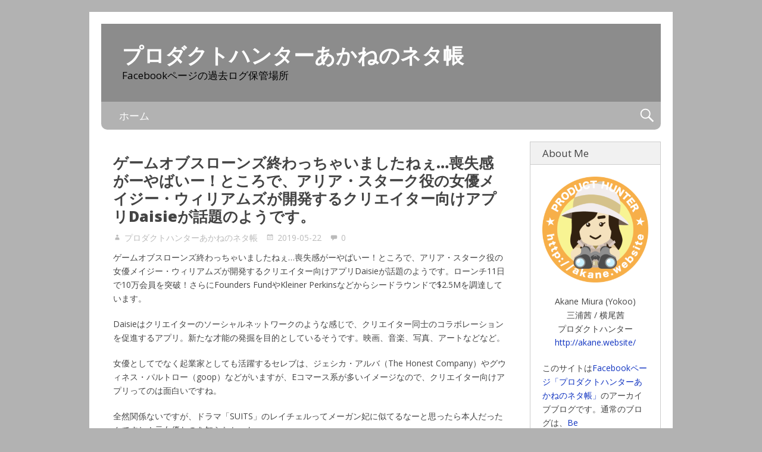

--- FILE ---
content_type: text/html; charset=UTF-8
request_url: https://producthunter.akane.website/2019/05/22/1074/
body_size: 8726
content:
<!DOCTYPE html>
<html lang="ja" class="no-js">

<head>
<script type="text/javascript">
/* <![CDATA[ */
document.documentElement.className = document.documentElement.className.replace(new RegExp('(^|\\s)no-js(\\s|$)'), '$1js$2');
/* ]]> */
</script>
<meta charset="UTF-8">
<meta name="viewport" content="width=device-width, initial-scale=1">
<link rel="pingback" href="https://producthunter.akane.website/xmlrpc.php">
<title>ゲームオブスローンズ終わっちゃいましたねぇ…喪失感がーやばいー！ところで、アリア・スターク役の女優メイジー・ウィリアムズが開発するクリエイター向けアプリDaisieが話題のようです。 &#8211; プロダクトハンターあかねのネタ帳</title>
<link rel='dns-prefetch' href='//fonts.googleapis.com' />
<link rel='dns-prefetch' href='//s.w.org' />
<link rel="alternate" type="application/rss+xml" title="プロダクトハンターあかねのネタ帳 &raquo; フィード" href="https://producthunter.akane.website/feed/" />
<link rel="alternate" type="application/rss+xml" title="プロダクトハンターあかねのネタ帳 &raquo; コメントフィード" href="https://producthunter.akane.website/comments/feed/" />
<link rel="alternate" type="application/rss+xml" title="プロダクトハンターあかねのネタ帳 &raquo; ゲームオブスローンズ終わっちゃいましたねぇ…喪失感がーやばいー！ところで、アリア・スターク役の女優メイジー・ウィリアムズが開発するクリエイター向けアプリDaisieが話題のようです。 のコメントのフィード" href="https://producthunter.akane.website/2019/05/22/1074/feed/" />
<!-- This site is powered by Shareaholic - https://shareaholic.com -->
<script type='text/javascript' data-cfasync='false'>
  //<![CDATA[
    _SHR_SETTINGS = {"endpoints":{"local_recs_url":"https:\/\/producthunter.akane.website\/wp-admin\/admin-ajax.php?action=shareaholic_permalink_related"},"url_components":{"year":"2019","monthnum":"05","day":"22","post_id":"1074","postname":"%e3%82%b2%e3%83%bc%e3%83%a0%e3%82%aa%e3%83%96%e3%82%b9%e3%83%ad%e3%83%bc%e3%83%b3%e3%82%ba%e7%b5%82%e3%82%8f%e3%81%a3%e3%81%a1%e3%82%83%e3%81%84%e3%81%be%e3%81%97%e3%81%9f%e3%81%ad%e3%81%87","author":"1739374196339440"}};
  //]]>
</script>
<script type='text/javascript' data-cfasync='false'
        src='//apps.shareaholic.com/assets/pub/shareaholic.js'
        data-shr-siteid='80ee4792b8857bf9f20216f40bbe64ea' async='async' >
</script>

<!-- Shareaholic Content Tags -->
<meta name='shareaholic:site_name' content='プロダクトハンターあかねのネタ帳' />
<meta name='shareaholic:language' content='ja' />
<meta name='shareaholic:url' content='https://producthunter.akane.website/2019/05/22/1074/' />
<meta name='shareaholic:keywords' content='未分類, post' />
<meta name='shareaholic:article_published_time' content='2019-05-22T18:48:57-08:00' />
<meta name='shareaholic:article_modified_time' content='2019-05-22T18:48:57-08:00' />
<meta name='shareaholic:shareable_page' content='true' />
<meta name='shareaholic:article_author_name' content='プロダクトハンターあかねのネタ帳' />
<meta name='shareaholic:site_id' content='80ee4792b8857bf9f20216f40bbe64ea' />
<meta name='shareaholic:wp_version' content='8.6.5' />

<!-- Shareaholic Content Tags End -->
		<script type="text/javascript">
			window._wpemojiSettings = {"baseUrl":"https:\/\/s.w.org\/images\/core\/emoji\/2.4\/72x72\/","ext":".png","svgUrl":"https:\/\/s.w.org\/images\/core\/emoji\/2.4\/svg\/","svgExt":".svg","source":{"concatemoji":"https:\/\/producthunter.akane.website\/wp-includes\/js\/wp-emoji-release.min.js?ver=4.9.3"}};
			!function(a,b,c){function d(a,b){var c=String.fromCharCode;l.clearRect(0,0,k.width,k.height),l.fillText(c.apply(this,a),0,0);var d=k.toDataURL();l.clearRect(0,0,k.width,k.height),l.fillText(c.apply(this,b),0,0);var e=k.toDataURL();return d===e}function e(a){var b;if(!l||!l.fillText)return!1;switch(l.textBaseline="top",l.font="600 32px Arial",a){case"flag":return!(b=d([55356,56826,55356,56819],[55356,56826,8203,55356,56819]))&&(b=d([55356,57332,56128,56423,56128,56418,56128,56421,56128,56430,56128,56423,56128,56447],[55356,57332,8203,56128,56423,8203,56128,56418,8203,56128,56421,8203,56128,56430,8203,56128,56423,8203,56128,56447]),!b);case"emoji":return b=d([55357,56692,8205,9792,65039],[55357,56692,8203,9792,65039]),!b}return!1}function f(a){var c=b.createElement("script");c.src=a,c.defer=c.type="text/javascript",b.getElementsByTagName("head")[0].appendChild(c)}var g,h,i,j,k=b.createElement("canvas"),l=k.getContext&&k.getContext("2d");for(j=Array("flag","emoji"),c.supports={everything:!0,everythingExceptFlag:!0},i=0;i<j.length;i++)c.supports[j[i]]=e(j[i]),c.supports.everything=c.supports.everything&&c.supports[j[i]],"flag"!==j[i]&&(c.supports.everythingExceptFlag=c.supports.everythingExceptFlag&&c.supports[j[i]]);c.supports.everythingExceptFlag=c.supports.everythingExceptFlag&&!c.supports.flag,c.DOMReady=!1,c.readyCallback=function(){c.DOMReady=!0},c.supports.everything||(h=function(){c.readyCallback()},b.addEventListener?(b.addEventListener("DOMContentLoaded",h,!1),a.addEventListener("load",h,!1)):(a.attachEvent("onload",h),b.attachEvent("onreadystatechange",function(){"complete"===b.readyState&&c.readyCallback()})),g=c.source||{},g.concatemoji?f(g.concatemoji):g.wpemoji&&g.twemoji&&(f(g.twemoji),f(g.wpemoji)))}(window,document,window._wpemojiSettings);
		</script>
		<style type="text/css">
img.wp-smiley,
img.emoji {
	display: inline !important;
	border: none !important;
	box-shadow: none !important;
	height: 1em !important;
	width: 1em !important;
	margin: 0 .07em !important;
	vertical-align: -0.1em !important;
	background: none !important;
	padding: 0 !important;
}
</style>
<link rel='stylesheet' id='amazonpolly-css'  href='https://producthunter.akane.website/wp-content/plugins/amazon-polly/public/css/amazonpolly-public.css?ver=1.0.0' type='text/css' media='all' />
<link rel='stylesheet' id='wpt-twitter-feed-css'  href='https://producthunter.akane.website/wp-content/plugins/wp-to-twitter/css/twitter-feed.css?ver=4.9.3' type='text/css' media='all' />
<link rel='stylesheet' id='genericons-css'  href='https://producthunter.akane.website/wp-content/themes/nevertheless/assets/genericons/genericons.css?ver=3.3.1' type='text/css' media='all' />
<link rel='stylesheet' id='nevertheless-style-css'  href='https://producthunter.akane.website/wp-content/themes/nevertheless/assets/css/style.css?ver=1.5.2' type='text/css' media='all' />
<link rel='stylesheet' id='tamatebako-custom-fonts-css'  href='//fonts.googleapis.com/css?family=Rancho%3A400%7COpen+Sans%3A300%2C300italic%2C400%2C400italic%2C700%2C700italic%2C800%2C800italic&#038;subset=latin%2Clatin-ext&#038;ver=1.5.2' type='text/css' media='all' />
            <script>
                if (document.location.protocol != "https:") {
                    document.location = document.URL.replace(/^http:/i, "https:");
                }
            </script>
            <script type='text/javascript' src='https://producthunter.akane.website/wp-includes/js/jquery/jquery.js?ver=1.12.4'></script>
<script type='text/javascript' src='https://producthunter.akane.website/wp-includes/js/jquery/jquery-migrate.min.js?ver=1.4.1'></script>
<script type='text/javascript' src='https://producthunter.akane.website/wp-content/plugins/amazon-polly/public/js/amazonpolly-public.js?ver=1.0.0'></script>
<link rel='https://api.w.org/' href='https://producthunter.akane.website/wp-json/' />
<link rel="EditURI" type="application/rsd+xml" title="RSD" href="https://producthunter.akane.website/xmlrpc.php?rsd" />
<link rel="wlwmanifest" type="application/wlwmanifest+xml" href="https://producthunter.akane.website/wp-includes/wlwmanifest.xml" /> 
<link rel='prev' title='BOSEの音楽が聞けるサングラス「Bose Frames」を試しました！「いやいや、サングラスで音楽聞かなくても…」と思ってたんですが、かけてみたら結構良くてビックリ！まさに音楽に囲まれてる感じ。' href='https://producthunter.akane.website/2019/05/20/1071/' />
<link rel='next' title='赤ちゃんがベビーベッドで寝るようになったので、ベビーモニターを買いました！さすが赤ちゃんと親が別の部屋で眠る国アメリカ、調べるとものすごーい種類があり選べない…。' href='https://producthunter.akane.website/2019/05/24/1075/' />
<meta name="generator" content="WordPress 4.9.3" />
<link rel="canonical" href="https://producthunter.akane.website/2019/05/22/1074/" />
<link rel='shortlink' href='https://producthunter.akane.website/?p=1074' />
<link rel="alternate" type="application/json+oembed" href="https://producthunter.akane.website/wp-json/oembed/1.0/embed?url=https%3A%2F%2Fproducthunter.akane.website%2F2019%2F05%2F22%2F1074%2F" />
<link rel="alternate" type="text/xml+oembed" href="https://producthunter.akane.website/wp-json/oembed/1.0/embed?url=https%3A%2F%2Fproducthunter.akane.website%2F2019%2F05%2F22%2F1074%2F&#038;format=xml" />

<style type="text/css" id="nevertheless-color-css">a,a:hover,a:focus{color:#1134c1}input[type="submit"]:hover,input[type="submit"]:focus,input[type="button"]:hover,input[type="button"]:focus,input[type="reset"]:hover,input[type="reset"]:focus,button:hover,button:focus,.button:hover,.button:focus{ border-color: #1134c1; background: #1134c1; color: #fff; }.archive-title:before{color:#1134c1}.entry-title a:hover,.entry-title a:focus{color:#1134c1}.more-link{color:#1134c1}.more-link:hover,.more-link:focus{border-color:#1134c1}.navigation.pagination a.page-numbers:hover,.navigation.pagination a.page-numbers:focus{border-color:#1134c1;background:#1134c1}.widget_recent_entries a:hover,.widget_recent_entries a:focus{color:#1134c1}.widget_rss li a.rsswidget:hover,.widget_rss li a.rsswidget:focus{color:#1134c1}#header{ background-color: #8c8c8c; }#site-description{ color: #000000; }#menu-primary .menu-container{ background-color: #b2b2b2; }#menu-primary-items > li > a{ background-color: #b2b2b2; }</style>

<style type="text/css" id="tamatebako-custom-fonts-rules-css">#site-title{font-family:"Rancho",cursive;}#content .entry-title{font-family:"Open Sans",sans-serif;}.widget-title{font-family:"Open Sans",sans-serif;}body.wordpress,body#tinymce{font-family:"Open Sans",sans-serif;}</style>
<style type="text/css" id="custom-background-css">
body.custom-background { background-color: #b2b2b2; }
</style>
<link rel="icon" href="https://producthunter.akane.website/wp-content/uploads/2018/01/cropped-detail-32x32.png" sizes="32x32" />
<link rel="icon" href="https://producthunter.akane.website/wp-content/uploads/2018/01/cropped-detail-192x192.png" sizes="192x192" />
<link rel="apple-touch-icon-precomposed" href="https://producthunter.akane.website/wp-content/uploads/2018/01/cropped-detail-180x180.png" />
<meta name="msapplication-TileImage" content="https://producthunter.akane.website/wp-content/uploads/2018/01/cropped-detail-270x270.png" />
</head>

<body data-rsssl=1 class="post-template-default single single-post postid-1074 single-format-standard custom-background wordpress ltr parent-theme logged-out singular sidebar-primary-active menu-primary-inactive menu-social-links-inactive menu-footer-inactive wp-is-not-mobile theme-genericons-active layout-content-sidebar1 custom-fonts-active tf-font_site_title-rancho tf-font_post_title-open-sans tf-font_widget_title-open-sans tf-font_base-open-sans">

	<div id="container">

		<div class="skip-link">
	<a class="screen-reader-text" href="">コンテンツをスキップ</a>
</div>

		<div class="header-nav">

			<header role="banner" id="header" style="background-image:url('');">

	<div id="branding">

		
		
			<p id="site-title" class="site-title"><a rel="home" href="https://producthunter.akane.website/">プロダクトハンターあかねのネタ帳</a></p>

		
		<p id="site-description" class="site-description">Facebookページの過去ログ保管場所</p>

	</div><!-- #branding -->

		<div id="social-links">
					</div>


</header><!-- #header-->
			<nav role="navigation" class="menu" id="menu-primary">

	<div class="menu-container menu-dropdown menu-search">

		<div id="menu-toggle-primary" class="menu-toggle">
	<a class="menu-toggle-open" href="#menu-primary"><span class="menu-toggle-text screen-reader-text"></span></a>
	<a class="menu-toggle-close" href="#menu-toggle-primary"><span class="menu-toggle-text screen-reader-text"></span></a>
</div><!-- .menu-toggle -->

		<div class="wrap">
	<ul id="menu-primary-items" class="menu-items">
		<li class="menu-item">
			<a rel="home" href="https://producthunter.akane.website/">ホーム</a>
		</li>
	</ul>
</div>

		<form role="search" method="get" class="search-form" action="https://producthunter.akane.website/">
	<a href="#search-menu" class="search-toggle"><span class="screen-reader-text">検索フォームを展開</span></a>
	<input id="search-menu" type="search" class="search-field" placeholder="検索&hellip;" value="" name="s"/>
	<button class="search-submit button"><span class="screen-reader-text">検索</span></button>
</form>

	</div><!-- .menu-container -->

</nav><!-- #menu-primary -->
		</div><!-- .header-nav -->

		<div class="wrap">

			<div id="main">

				<div class="wrap">

					<main id="content" class="content" role="main">

						
							
							<div class="wrap">

								
									
																		<article id="post-1074" class="post-1074 post type-post status-publish format-standard hentry category-1 entry">

	<div class="wrap">

		<header class="entry-header">

			<h1 class="entry-title">ゲームオブスローンズ終わっちゃいましたねぇ…喪失感がーやばいー！ところで、アリア・スターク役の女優メイジー・ウィリアムズが開発するクリエイター向けアプリDaisieが話題のようです。</h1>
			<div class="entry-byline">

				<span class="entry-author vcard"><a href="https://producthunter.akane.website/author/1739374196339440/" title="プロダクトハンターあかねのネタ帳 の投稿" rel="author" class="url fn n"><span class="author-name">プロダクトハンターあかねのネタ帳</span></a></span>

				<span class="entry-date"><time class="published updated" datetime="2019-05-22T18:48:57+00:00">2019-05-22</time></span>
				<a href="https://producthunter.akane.website/2019/05/22/1074/#respond" class="comments-link" >0</a>
			</div><!-- .entry-byline -->

		</header><!-- .entry-header -->

		<div class="entry-content">
			<p>ゲームオブスローンズ終わっちゃいましたねぇ…喪失感がーやばいー！ところで、アリア・スターク役の女優メイジー・ウィリアムズが開発するクリエイター向けアプリDaisieが話題のようです。ローンチ11日で10万会員を突破！さらにFounders FundやKleiner Perkinsなどからシードラウンドで$2.5Mを調達しています。</p>
<p>Daisieはクリエイターのソーシャルネットワークのような感じで、クリエイター同士のコラボレーションを促進するアプリ。新たな才能の発掘を目的としているそうです。映画、音楽、写真、アートなどなど。</p>
<p>女優としてでなく起業家としても活躍するセレブは、ジェシカ・アルバ（The Honest Company）やグウィネス・パルトロー（goop）などがいますが、Eコマース系が多いイメージなので、クリエイター向けアプリってのは面白いですね。</p>
<p>全然関係ないですが、ドラマ「SUITS」のレイチェルってメーガン妃に似てるなーと思ったら本人だったんですね！元女優なのを知らなかった…。</p>
<p>★Maisie Williams’ talent discovery startup Daisie raises $2.5 million, hits 100K members<br />
<a href="https://techcrunch.com/2019/05/20/maisie-williams-talent-discovery-startup-daisie-raises-2-5-million-hits-100k-members/">https://techcrunch.com/2019/05/20/maisie-williams-talent-discovery-startup-daisie-raises-2-5-million-hits-100k-members/</a></p>
<p class="facebook-post-url"><a href="https://www.facebook.com/1739374196339440/posts/2353086578301529">Facebook</a></p>
<div class='shareaholic-canvas' data-app='share_buttons' data-title='ゲームオブスローンズ終わっちゃいましたねぇ…喪失感がーやばいー！ところで、アリア・スターク役の女優メイジー・ウィリアムズが開発するクリエイター向けアプリDaisieが話題のようです。' data-link='https://producthunter.akane.website/2019/05/22/1074/' data-app-id='28071632' data-app-id-name='post_below_content'></div><div class='shareaholic-canvas' data-app='recommendations' data-title='ゲームオブスローンズ終わっちゃいましたねぇ…喪失感がーやばいー！ところで、アリア・スターク役の女優メイジー・ウィリアムズが開発するクリエイター向けアプリDaisieが話題のようです。' data-link='https://producthunter.akane.website/2019/05/22/1074/' data-app-id='28024384' data-app-id-name='post_below_content'></div>					</div><!-- .entry-content -->

		<footer class="entry-footer">
								<div class="entry-taxonomies">
					<span class="entry-taxonomy category">
						<span class="entry-taxonomy-text">カテゴリー</span> 
						<a href="https://producthunter.akane.website/category/%e6%9c%aa%e5%88%86%e9%a1%9e/" rel="tag">未分類</a>		</span>
			</div><!-- .entry-taxonomies -->

			</footer><!-- .entry-footer -->

	</div><!-- .entry > .wrap -->

</article><!-- .entry -->

<nav class="post-navigation">
	<div class="nav-prev"><span class="screen-reader-text">前:</span> <a href="https://producthunter.akane.website/2019/05/20/1071/" rel="prev">BOSEの音楽が聞けるサングラス「Bose Frames」を試しました！「いやいや、サングラスで音楽聞かなくても…」と思ってたんですが、かけてみたら結構良くてビックリ！まさに音楽に囲まれてる感じ。</a></div>	<div class="nav-next"><span class="screen-reader-text">次:</span> <a href="https://producthunter.akane.website/2019/05/24/1075/" rel="next">赤ちゃんがベビーベッドで寝るようになったので、ベビーモニターを買いました！さすが赤ちゃんと親が別の部屋で眠る国アメリカ、調べるとものすごーい種類があり選べない…。</a></div></nav><!-- .post-navigation -->


<section id="comments-template" class="comments-section">

	
	<p class="comments-closed pings-open">コメントは閉じられましたが、トラックバックとピンバックは受付けます。</p><!-- .comments-closed.pings-open -->
	
</section><!-- #comments-template -->									
								
							</div><!-- #content > .wrap -->

							
						
					</main><!-- #content -->

					
<div id="sidebar-primary">

	<aside class="sidebar">

		
			<section id="text-3" class="widget widget_text"><h3 class="widget-title">About Me</h3>			<div class="textwidget"><p><a href="http://akane.website/" target="_blank" rel="noopener"><img class="wp-image-28 size-medium aligncenter" src="https://producthunter.akane.website/wp-content/uploads/2018/01/detail-300x300.png" alt="" width="200" height="200" /></a></p>
<p style="text-align: center;">Akane Miura (Yokoo)<br />
三浦茜 / 横尾茜<br />
プロダクトハンター<a href="http://akane.website/" target="_blank" rel="noopener"><br />
http://akane.website/</a></p>
<p>このサイトは<a href="https://www.facebook.com/producthunterakane/" target="_blank" rel="noopener">Facebookページ「プロダクトハンターあかねのネタ帳」</a>のアーカイブブログです。通常のブログは、<a href="http://akane.website/" target="_blank" rel="noopener">Be Magnetic!</a> <a href="http://akane.website/" target="_blank" rel="noopener">akane.website</a> にて更新しています。アメリカで暮らしていて気づいたことや、使ってみたサービスの感想などをポストしています。詳しくは <a href="http://akane.website/about/" target="_blank" rel="noopener">Be Magnetic!のAbout</a> にて。日経MJやマネーボイスなどに寄稿してます。<a href="http://akane.website/category/contribution/" target="_blank" rel="noopener">寄稿記事一覧。</a></p>
<p>■メルマガ登録はこちら<br />
<a href="http://eepurl.com/dnAscP" target="_blank">「プロダクトハンターあかねのメルマガ」</a>を不定期で配信しています。</p>
<p><!-- Begin MailChimp Signup Form --></p>
<div id="mc_embed_signup">
<form action="https://website.us12.list-manage.com/subscribe/post?u=5063e5d9391582fdff41aa5e5&amp;id=cbd5782672" method="post" id="mc-embedded-subscribe-form" name="mc-embedded-subscribe-form" class="validate" target="_blank" novalidate>
<div id="mc_embed_signup_scroll">
<div class="mc-field-group">
	<label for="mce-EMAIL">Email Address </label><br />
	<input type="email" value="" name="EMAIL" class="required email" id="mce-EMAIL">
</div>
<div id="mce-responses" class="clear">
<div class="response" id="mce-error-response" style="display:none"></div>
<div class="response" id="mce-success-response" style="display:none"></div>
</p></div>
<p>    <!-- real people should not fill this in and expect good things - do not remove this or risk form bot signups--></p>
<div style="position: absolute; left: -5000px;" aria-hidden="true"><input type="text" name="b_5063e5d9391582fdff41aa5e5_cbd5782672" tabindex="-1" value=""></div>
<div class="clear"><input type="submit" value="Subscribe" name="subscribe" id="mc-embedded-subscribe" class="button"></div>
</p></div>
</form>
</div>
<p><!--End mc_embed_signup--></p>
</div>
		</section><section id="text-4" class="widget widget_text"><h3 class="widget-title">Follow Me</h3>			<div class="textwidget"><p>最新Updateは<a href="https://twitter.com/akaney" target="_blank" rel="noopener">Twitter</a>またはFacebookページ<a href="https://www.facebook.com/producthunterakane/ " target="_blank" rel="noopener">「プロダクトハンターあかねのネタ帳」</a>をFollowしてください。</p>
<p><a class="twitter-follow-button" href="https://twitter.com/akaney" data-show-count="false">Follow @akaney</a><br />
<script>!function(d,s,id){var js,fjs=d.getElementsByTagName(s)[0],p=/^http:/.test(d.location)?'http':'https';if(!d.getElementById(id)){js=d.createElement(s);js.id=id;js.src=p+'://platform.twitter.com/widgets.js';fjs.parentNode.insertBefore(js,fjs);}}(document, 'script', 'twitter-wjs');</script></p>
<div id="fb-root"></div>
<p><script>(function(d, s, id) {
  var js, fjs = d.getElementsByTagName(s)[0];
  if (d.getElementById(id)) return;
  js = d.createElement(s); js.id = id;
  js.src = 'https://connect.facebook.net/en_US/sdk.js#xfbml=1&version=v2.11&appId=766937003517254';
  fjs.parentNode.insertBefore(js, fjs);
}(document, 'script', 'facebook-jssdk'));</script></p>
<div class="fb-page" data-href="https://www.facebook.com/producthunterakane/" data-tabs="timeline" data-width="500" data-height="500" data-small-header="false" data-adapt-container-width="true" data-hide-cover="false" data-show-facepile="true">
<blockquote class="fb-xfbml-parse-ignore" cite="https://www.facebook.com/producthunterakane/"><p><a href="https://www.facebook.com/producthunterakane/">プロダクトハンターあかねのネタ帳</a></p></blockquote>
</div>
</div>
		</section><section id="archives-3" class="widget widget_archive"><h3 class="widget-title">Archive</h3>		<label class="screen-reader-text" for="archives-dropdown-3">Archive</label>
		<select id="archives-dropdown-3" name="archive-dropdown" onchange='document.location.href=this.options[this.selectedIndex].value;'>
			
			<option value="">月を選択</option>
				<option value='https://producthunter.akane.website/2019/09/'> 2019年9月 &nbsp;(7)</option>
	<option value='https://producthunter.akane.website/2019/08/'> 2019年8月 &nbsp;(3)</option>
	<option value='https://producthunter.akane.website/2019/07/'> 2019年7月 &nbsp;(5)</option>
	<option value='https://producthunter.akane.website/2019/06/'> 2019年6月 &nbsp;(10)</option>
	<option value='https://producthunter.akane.website/2019/05/'> 2019年5月 &nbsp;(12)</option>
	<option value='https://producthunter.akane.website/2019/01/'> 2019年1月 &nbsp;(1)</option>
	<option value='https://producthunter.akane.website/2018/10/'> 2018年10月 &nbsp;(2)</option>
	<option value='https://producthunter.akane.website/2018/09/'> 2018年9月 &nbsp;(2)</option>
	<option value='https://producthunter.akane.website/2018/08/'> 2018年8月 &nbsp;(5)</option>
	<option value='https://producthunter.akane.website/2018/07/'> 2018年7月 &nbsp;(9)</option>
	<option value='https://producthunter.akane.website/2018/06/'> 2018年6月 &nbsp;(8)</option>
	<option value='https://producthunter.akane.website/2018/05/'> 2018年5月 &nbsp;(19)</option>
	<option value='https://producthunter.akane.website/2018/04/'> 2018年4月 &nbsp;(45)</option>
	<option value='https://producthunter.akane.website/2018/03/'> 2018年3月 &nbsp;(38)</option>
	<option value='https://producthunter.akane.website/2018/02/'> 2018年2月 &nbsp;(27)</option>
	<option value='https://producthunter.akane.website/2018/01/'> 2018年1月 &nbsp;(29)</option>
	<option value='https://producthunter.akane.website/2017/12/'> 2017年12月 &nbsp;(18)</option>
	<option value='https://producthunter.akane.website/2017/11/'> 2017年11月 &nbsp;(32)</option>
	<option value='https://producthunter.akane.website/2017/10/'> 2017年10月 &nbsp;(17)</option>
	<option value='https://producthunter.akane.website/2017/09/'> 2017年9月 &nbsp;(19)</option>
	<option value='https://producthunter.akane.website/2017/08/'> 2017年8月 &nbsp;(10)</option>
	<option value='https://producthunter.akane.website/2017/07/'> 2017年7月 &nbsp;(1)</option>
	<option value='https://producthunter.akane.website/2017/06/'> 2017年6月 &nbsp;(1)</option>
	<option value='https://producthunter.akane.website/2017/05/'> 2017年5月 &nbsp;(1)</option>
	<option value='https://producthunter.akane.website/2017/04/'> 2017年4月 &nbsp;(1)</option>
	<option value='https://producthunter.akane.website/2017/03/'> 2017年3月 &nbsp;(1)</option>
	<option value='https://producthunter.akane.website/2017/02/'> 2017年2月 &nbsp;(1)</option>
	<option value='https://producthunter.akane.website/2017/01/'> 2017年1月 &nbsp;(1)</option>
	<option value='https://producthunter.akane.website/2016/12/'> 2016年12月 &nbsp;(1)</option>
	<option value='https://producthunter.akane.website/2016/11/'> 2016年11月 &nbsp;(1)</option>
	<option value='https://producthunter.akane.website/2016/10/'> 2016年10月 &nbsp;(1)</option>
	<option value='https://producthunter.akane.website/2016/09/'> 2016年9月 &nbsp;(1)</option>
	<option value='https://producthunter.akane.website/2016/08/'> 2016年8月 &nbsp;(1)</option>
	<option value='https://producthunter.akane.website/2016/07/'> 2016年7月 &nbsp;(1)</option>
	<option value='https://producthunter.akane.website/2016/06/'> 2016年6月 &nbsp;(1)</option>

		</select>
		</section><section id="calendar-2" class="widget widget_calendar"><div id="calendar_wrap" class="calendar_wrap"><table id="wp-calendar">
	<caption>2019年5月</caption>
	<thead>
	<tr>
		<th scope="col" title="月曜日">月</th>
		<th scope="col" title="火曜日">火</th>
		<th scope="col" title="水曜日">水</th>
		<th scope="col" title="木曜日">木</th>
		<th scope="col" title="金曜日">金</th>
		<th scope="col" title="土曜日">土</th>
		<th scope="col" title="日曜日">日</th>
	</tr>
	</thead>

	<tfoot>
	<tr>
		<td colspan="3" id="prev"><a href="https://producthunter.akane.website/2019/01/">&laquo; 1月</a></td>
		<td class="pad">&nbsp;</td>
		<td colspan="3" id="next"><a href="https://producthunter.akane.website/2019/06/">6月 &raquo;</a></td>
	</tr>
	</tfoot>

	<tbody>
	<tr>
		<td colspan="2" class="pad">&nbsp;</td><td>1</td><td>2</td><td><a href="https://producthunter.akane.website/2019/05/03/" aria-label="2019年5月3日 に投稿を公開">3</a></td><td>4</td><td>5</td>
	</tr>
	<tr>
		<td><a href="https://producthunter.akane.website/2019/05/06/" aria-label="2019年5月6日 に投稿を公開">6</a></td><td>7</td><td><a href="https://producthunter.akane.website/2019/05/08/" aria-label="2019年5月8日 に投稿を公開">8</a></td><td>9</td><td><a href="https://producthunter.akane.website/2019/05/10/" aria-label="2019年5月10日 に投稿を公開">10</a></td><td>11</td><td>12</td>
	</tr>
	<tr>
		<td><a href="https://producthunter.akane.website/2019/05/13/" aria-label="2019年5月13日 に投稿を公開">13</a></td><td>14</td><td><a href="https://producthunter.akane.website/2019/05/15/" aria-label="2019年5月15日 に投稿を公開">15</a></td><td>16</td><td><a href="https://producthunter.akane.website/2019/05/17/" aria-label="2019年5月17日 に投稿を公開">17</a></td><td>18</td><td>19</td>
	</tr>
	<tr>
		<td><a href="https://producthunter.akane.website/2019/05/20/" aria-label="2019年5月20日 に投稿を公開">20</a></td><td>21</td><td><a href="https://producthunter.akane.website/2019/05/22/" aria-label="2019年5月22日 に投稿を公開">22</a></td><td>23</td><td><a href="https://producthunter.akane.website/2019/05/24/" aria-label="2019年5月24日 に投稿を公開">24</a></td><td>25</td><td>26</td>
	</tr>
	<tr>
		<td>27</td><td><a href="https://producthunter.akane.website/2019/05/28/" aria-label="2019年5月28日 に投稿を公開">28</a></td><td>29</td><td>30</td><td><a href="https://producthunter.akane.website/2019/05/31/" aria-label="2019年5月31日 に投稿を公開">31</a></td>
		<td class="pad" colspan="2">&nbsp;</td>
	</tr>
	</tbody>
	</table></div></section><section id="search-3" class="widget widget_search"><h3 class="widget-title">Search</h3><form role="search" method="get" class="search-form" action="https://producthunter.akane.website/">
				<label>
					<span class="screen-reader-text">検索:</span>
					<input type="search" class="search-field" placeholder="検索 &hellip;" value="" name="s" />
				</label>
				<input type="submit" class="search-submit" value="検索" />
			</form></section>
		
	</aside><!-- #sidebar-primary > .sidebar -->

</div><!-- #sidebar-primary -->
				</div><!-- #main > .wrap -->

			</div><!-- #main -->

		</div><!-- #container > .wrap -->

		<footer id="footer">

	<nav role="navigation" class="menu" id="menu-footer">

	<div class="menu-container">

		<div class="wrap">
	<ul class="menu-items" id="menu-items">
		<li id="menu-copyright" class="menu-item"><span><a class="site-link" rel="home" href="https://producthunter.akane.website/">プロダクトハンターあかねのネタ帳</a> &#169; 2026</span></li>	</ul>
</div>

	</div><!-- .menu-container -->

</nav><!-- #menu-primary -->
</footer><!-- #footer -->
	</div><!-- #container -->

	<script type='text/javascript' src='https://producthunter.akane.website/wp-content/themes/nevertheless/assets/js/jquery.fitvids.min.js?ver=1.1.0'></script>
<script type='text/javascript' src='https://producthunter.akane.website/wp-content/themes/nevertheless/assets/js/jquery.theme.js?ver=1.5.2'></script>
<script type='text/javascript' src='https://producthunter.akane.website/wp-includes/js/wp-embed.min.js?ver=4.9.3'></script>

</body>
</html>